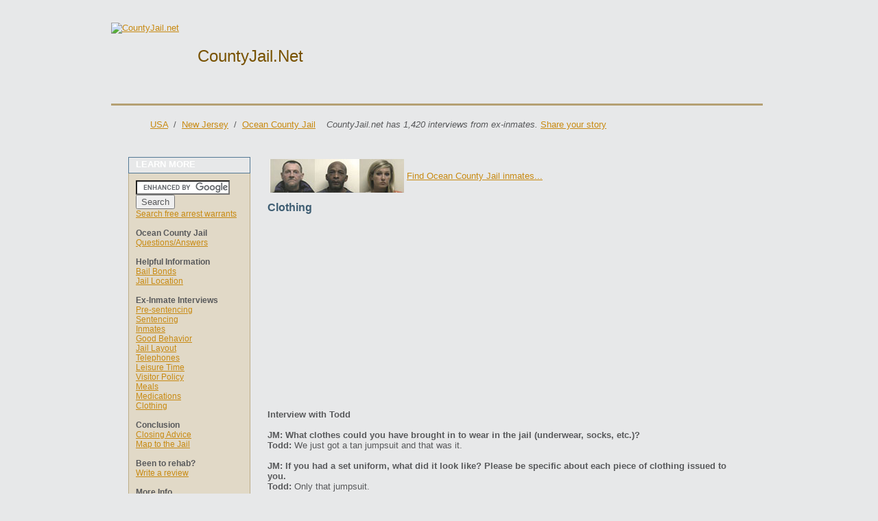

--- FILE ---
content_type: text/html; charset=UTF-8
request_url: https://countyjail.net/New-Jersey/Ocean-County-Jail/clothing.php
body_size: 5479
content:
<!DOCTYPE html PUBLIC "-//W3C//DTD XHTML 1.0 Transitional//EN" "https://www.w3.org/TR/xhtml1/DTD/xhtml1-transitional.dtd">
<html xmlns="https://www.w3.org/1999/xhtml">
<head>
<meta http-equiv="Content-Type" content="text/html; charset=UTF-8" />
 
	<title>Ocean County Jail Clothing, New Jersey</title>
	<meta name="description" content="Interview with Todd about Clothing at the Ocean County Jail">
	<meta name="keywords" content="jail media, jail advertising, prison info, what to expect in jail, Clothing">
<meta name="viewport" content="initial-scale=1.0">
<script type="text/javascript">
window.google_analytics_uacct = "UA-4856227-51";
</script>  
<!--[if IE 6]>
    <link rel="stylesheet" type="text/css" href="https://www.jailmedia.com/newcss/style_ie-6.css" />
  <![endif]-->
  <!--[if IE 7]>
    <link rel="stylesheet" type="text/css" href="https://www.jailmedia.com/newcss/style_ie-7.css" />
  <![endif]-->
  <!--[if lt IE 7.]>
    <script defer type="text/javascript" src="https://www.jailmedia.com/newcss/pngfix.js"></script>
  <![endif]-->
<script type="text/javascript" src="//use.typekit.net/nhh2aop.js"></script>
<script type="text/javascript">try{Typekit.load();}catch(e){}</script>

<link rel="icon" type="image/png" href="https://countyjail.net/favicon-16x16.png" sizes="16x16">  
<link rel="icon" type="image/png" href="https://countyjail.net/favicon-32x32.png" sizes="32x32">  
<link rel="icon" type="image/png" href="https://countyjail.net/favicon-96x96.png" sizes="96x96">
<link rel="shortcut-icon" type="image/png" href="https://countyjail.net/favicon-96x96.png" sizes="96x96">
<link rel="apple-touch-icon" href="older-iPhone.png">
<link rel="apple-touch-icon" sizes="180x180" href="iPhone-6-Plus.png">  
<link rel="apple-touch-icon" sizes="152x152" href="iPad-Retina.png">  
<link rel="apple-touch-icon" sizes="167x167" href="iPad-Pro.png">

<style>
    @charset "UTF-8";
/* CSS Document */

body {
background:#E7E8E9;
font-family:Tahoma, Geneva, sans-serif;
color:#58595B;
font-size:13px;
}

a img {
border:none; }

a {
color:#C88A12; }

a:hover {
text-decoration:none; }

p {
margin:0 0 15px 0; padding:0; font-size:10pt;}

h1 {
font-weight:bold;
font-size:17px;
text-transform: capitalize;
color:#3F5E73;
margin:0 0 5px 0;
padding:0;
}

h1.logo_title {
	font-weight:normal;
	font-size:24px;
	float:left;
	color:#785200;
	margin:0 0 0 -20px;
	padding:35px 0 0 0;
}

h2 {
font-weight:bold;
font-size:16px;
text-transform: capitalize;
color:#3F5E73;
margin:10px 0 5px 0;
padding:0;
}

h3 {
font-weight:bold;
font-size:13px;
text-transform: capitalize;
color:#fff;
margin:0;
padding:2px 0 0 10px;
background:url(https://www.jailmedia.com/template/images/h3_bg.gif) repeat-x;
border:1px solid #537894;
height:20px;
}


/*==================
	TOPBAR
====================*/
.shadow_top {
float:left; background:url(https://www.jailmedia.com/template/images/shadow_top.gif) no-repeat; width:1000px; height:25px; padding:0; }

.header_container {
float:left; width:1000px; height:93px; padding:0; }

.shadow_left {
float:left; background:url(https://www.jailmedia.com/template/images/shadow_left.gif) repeat-y; width:25px; height:100%; padding:0; }

.shadow_right {
float:right; background:url(https://www.jailmedia.com/template/images/shadow_right.gif) repeat-y; width:25px; height:100%; padding:0; }

.header {
float:left; background:url(https://www.jailmedia.com/template/images/header_bgtile.gif) top repeat-x; width:950px; height:93px; }

.logo {
float:left; background:none; width:146px; height:81px; }

/*==================
	TOPBAR: Login
====================*/
.login_area {
float:right; background:; width:390px; height:81px; margin:8px 23px 0 0; }

.login_text, login_text ul {
margin:0; padding:0; float:left; }
.login_text li {
float:left; list-style-type:none; display:inline; margin:0 20px 0 0; padding:0; }
.login_text li.login_title {
font-size:14px; color:#385366; margin:0 20px 0 0; }

.login_fields {
width:146px; height:16px; border:1px solid #fff; color:.58595b; margin:0 5px 0 0; padding:2px; }

.login_fields_initialtext {
width:146px; height:16px; border:1px solid #fff; color:.939598; margin:0 5px 0 0; padding:2px; }

.login_button {
background:url(https://www.jailmedia.com/template/images/button_login.gif); border:0; width:68px; height:22px; text-align:center; font-weight:bold; color:#fff; margin:0; padding:0; cursor:pointer; }

.loginbar {
float:left; margin-top:7px; }

/*==================
	TOPBAR: Logged
====================*/
.logged_text, logged_text ul {
margin:0; padding:0; float:right; }
.logged_text li {
float:left; list-style-type:none; display:inline; margin:0 0 0 20px; padding:0; }
.logged_text li.login_title {
font-size:14px; color:#385366; margin:0 0 0 20px; }

/*===================
	TOPBAR: Navigation
=====================*/
.navbar_container {
float:left; width:1000px; height:28px; padding:0; }

.navbar {
float:left; background:url(https://www.jailmedia.com/template/images/header_bgtile.gif) bottom repeat-x; width:700px; height:25px; border-bottom:3px solid #b5a073; }

ul.main_nav {
font-size:12px; margin:0 0 0 125px; padding:0; float:left; position:relative; z-index:4; }
ul.main_nav li {
float:left; width:auto; list-style-type:none; display:inline; margin:0; padding:0; }
ul.main_nav li.blue a {
background:url(https://www.jailmedia.com/template/images/tab_bgtile.gif) repeat-x #638BA6; width:auto; height:19px; font-weight:bold; border:1px solid #638BA6; border-bottom:none; display:block; margin:3px 0 0 6px; padding:2px 10px 0 10px; text-decoration:none; color:#fff; }
ul.main_nav li.blue a:hover {
width:auto; height:22px; margin:0 0 0 6px; }

.navbar2 {
float:left; background:url(https://www.jailmedia.com/template/images/header_bgtile.gif) bottom repeat-x; width:250px; height:25px; border-bottom:3px solid #b5a073; }

ul.second_nav {
font-size:14px; margin:0 23px 0 0; padding:0; float:left; position:relative; z-index:4; }
ul.second_nav li {
float:right; width:auto; list-style-type:none; display:inline; margin:0; padding:0; }
ul.second_nav li.beige a {
background:url(https://www.jailmedia.com/template/images/tab_bgtile2.gif) repeat-x #c9ba99; width:auto; height:19px; font-weight:bold; border:1px solid #c9ba99; border-bottom:none; display:block; margin:3px 0 0 6px; padding:2px 10px 0 10px; text-decoration:none; color:#3F5E73; }
ul.second_nav li.beige a:hover {
width:auto; height:22px; margin:0 0 0 6px; }

/*==================
	CONTENT
====================*/
.content_container {
float:left; background:url(https://www.jailmedia.com/template/images/shadow_combined.gif); width:900px; padding:25px 50px 40px 50px; font-size:10pt;}

.content_container2 {
float:left; background:url(https://www.jailmedia.com/template/images/shadow_combined.gif); width:900px; padding:20px 50px 20px 50px; font-size:10pt;}

.content_container2 p {
font-size:10pt;
}

.ad_container {
float:left; background:url(https://www.jailmedia.com/template/images/ad_bg.jpg) no-repeat; width:900px; height:265px; padding:25px 50px 40px 50px; }

.table_frame {
width:auto; background:.ebe5d9; border:1px solid #c9ba99; margin-bottom:10px; padding:10px; }

.instructions_box {
width:auto; min-height:100px; background:#d9dfe3; border:1px solid #8aa8bc; padding:10px 10px 15px 10px; }

.beige_title {
background:url(https://www.jailmedia.com/template/images/tab_bgtile2.gif) repeat-x; width:auto; height:18px; font-weight:bold; border:1px solid #c9ba99; color:#3F5E73; margin:0; padding:3px 10px 0 8px; }

.small_text {
font-size:10px; color:#638BA6; }

.ad_pic {
float:left; }

.ad_text {
float:left; width:355px; color:#fff; margin:10px 0 0 25px; }

.primary {
float:left; width:555px; padding:25px 25px 40px 0; border-right:1px solid #c9ba99; }

.secondary {
float:left; width:290px; padding:25px 0 40px 25px; }

ul.list {
line-height:18px; margin:10px 0 10px 16px; padding:0; }
.line2 {
font-size:11px;	}

.right_items {
float:left; width:690px; padding:0 0 0 25px;
}

.right_items p {
font-size:10pt;
}

.left_items {
width:178px; float:left;
}

.left_links {
width:156px; padding:10px 10px 15px 10px; float:left; border:1px solid #bcad88; border-top:0; background:#e1d9c7; font-size:12px;
}

img.main_image {
width:311px; height:207px; border:2px solid #bcad88; float:right; margin:0 0 15px 15px;
}

/*==================
	FORMS
====================*/
input, select, textarea {
color:#58595B; }

.form_frame {
background:#f3efe8; border:1px solid #c9ba99; border-top:none; margin-bottom:10px; padding:20px; }
.form_frame2 {
background:#f3efe8; border:1px solid #c9ba99; border-top:none; padding:13px; padding-bottom:0; }

.form_label {
color:#3F5E73; width:210px; text-align:right; vertical-align:top; padding:6px 5px 0 0; }
.form_label p.form_description {
font-size:11px; color:#58595B; }

.table_head {
background:#ebe5d9; border:1px solid #c9ba99; width:auto; height:18px; border-top:none; font-size:12px; margin:0; padding:3px 0 3px 0; }
.table_head td {
padding:2px 0 2px 8px; }

.table_1 {
background:#fff; border:1px solid .c9ba99; width:auto; height:205px; border-top:none; font-size:12px; margin:0; padding:3px 0 3px 0; overflow:auto; }
.table_1 td {
padding:2px 0 2px 8px; }
.table_1 tr:hover {
background:#ebe5d9; }

.table_2 {
background:#fff; border:1px solid #c9ba99; width:399px; font-size:12px; margin:0; padding:3px 0 3px 0; }
.table_2 td {
padding:2px 0 2px 8px; }
.table_2 tr:hover {
background:#ebe5d9; }

.ratings, ratings ul {
margin:0; padding:0; float:left; position:relative; z-index:4; }
.ratings li.star_filled {
float:left; list-style-type:none; display:inline; margin:0; padding:0; }
.ratings li.star_filled a {
background:url(https://www.jailmedia.com/template/images/star_filled.gif) no-repeat; width:15px; height:15px; display:block; margin:0 3px 0 0; text-decoration:none; color:#fff; }

.ratings li.star_empty {
float:left; width:auto; list-style-type:none; display:inline; margin:0; padding:0; }
.ratings li.star_empty a {
background:url(https://www.jailmedia.com/template/images/star.gif) no-repeat; width:15px; height:15px; display:block; margin:0 3px 0 0; text-decoration:none; color:#fff; }

.form_1 {
width:220px; border:1px solid #c9ba99; padding:2px; }

.form_2 {
width:876px; border:1px solid #c9ba99; border-top:none; }

.form_3 {
width:395px; height:85px; border:1px solid #c9ba99; padding:2px; }

.form_4 {
width:395px; height:50px; border:1px solid #c9ba99; padding:2px; }

.form_footer {
width:auto; height:20px; text-align:center; padding-top:10px; }

.normal_button {
background:url(https://www.jailmedia.com/template/images/button_bgtile.gif) repeat-x; width:auto; height:22px; border:1px solid #638BA6; text-align:center; font-weight:bold; color:#fff; margin:0; padding:0 10px 0 10px; cursor:pointer; }

.normal_button_right {
float:right; background:url(https://www.jailmedia.com/template/images/button_bgtile.gif) repeat-x; width:auto; height:22px; border:1px solid #638BA6; text-align:center; font-weight:bold; color:#fff; margin:0; padding:0 10px 0 10px; cursor:pointer; }

input.text {
font-weight:bold;
font-size:16px;
text-transform: capitalize;
color:#3F5E73;
margin:10px 0 5px 0;
padding:0;
}

/*==================
	FOOTER
====================*/
.footer_container {
font-size:11px; float:left; background:url(https://www.jailmedia.com/template/images/shadow_bottom.gif) no-repeat; width:900px; padding:20px 50px 0 50px; text-align:center; }

.footer_links {
font-size:11px; float:left; width:900px; text-align:center;
}

.copyright {
font-size:10px; }
</style>

</head><body>
<script type="text/javascript">
window.google_analytics_uacct = "UA-4856227-39";
</script>
	<table border="0" cellpadding="0" cellspacing="0" width="100%">
		<tr>
			<td width="49%"></td>
			<td>
				<div class="container_main">
        
					<div class="shadow_top"></div>

          <div class="header_container">
            <div class="shadow_left"></div>
            <div class="header">
            	<div class="logo"><a href="/"><img src="https://www.jailmedia.com/template/images/main_logo.png" alt="CountyJail.net" /></a></div><h1 class="logo_title">CountyJail.net</h1>         
            </div>
            <div class="shadow_right"></div>
          </div>

          <div class="navbar_container">
            <div class="shadow_left"></div>
            <div class="navbar"> 
              <ul class="main_nav">
		
           </ul>
            </div>
            <div class="navbar2">
              <ul class="second_nav">
              </ul>
            </div>
            <div class="shadow_right"></div>
          </div>
 
        <div class="content_container2">
                &nbsp;&nbsp;&nbsp;&nbsp;&nbsp;&nbsp;&nbsp;&nbsp;<a href="https://countyjail.net">USA</a>&nbsp;&nbsp;/&nbsp;
<a href="https://countyjail.net/New-Jersey">New Jersey</a>&nbsp;&nbsp;/&nbsp;
<a href="/New-Jersey/Ocean-County-Jail">Ocean County Jail</a>
&nbsp;&nbsp;&nbsp;<em>CountyJail.net has
1,420 interviews from ex-inmates.</em> <a href="https://jailmedia.com/interviewSplash.php" target="_blank">Share your story</a>


        </div>
         
          <div class="content_container2">
            <div class="left_items">
            
            	<h3>LEARN MORE</h3>           
                <div class="left_links">
                
                <form action="https://www.google.com/cse" id="cse-search-box" target="_blank">
  <div>
    <input type="hidden" name="cx" value="partner-pub-3849776067433624:7m3cwv97eiu" />
    <input type="text" name="q" size="15" />
    <input type="submit" name="sa" value="Search" />
  </div>
</form>
<script type="text/javascript" src="https://www.google.com/coop/cse/brand?form=cse-search-box&amp;lang=en"></script>
<a href="https://www.jailmedia.com/Search-free-arrest-warrants.php" target="_blank">Search free arrest warrants</a>
<br />
<br />
               	                	<strong>Ocean County Jail</strong><br />
                	<a href="questions.php">Questions/Answers</a><br /><br />
			<strong>Helpful Information</strong><br />
			
			<a href="./bailbonds.php">Bail Bonds</a><br />
								<a href="jail-location.php">Jail Location</a><br />

							<br /><strong>Ex-Inmate Interviews</strong><br />
								<a href="pre-sentencing.php">Pre-sentencing</a><br />

								<a href="sentencing.php">Sentencing</a><br />

								<a href="inmates.php">Inmates</a><br />

								<a href="good-behavior.php">Good Behavior</a><br />

								<a href="jail-layout.php">Jail Layout</a><br />

								<a href="telephones.php">Telephones</a><br />

								<a href="leisure-time.php">Leisure Time</a><br />

								<a href="visitor-policy.php">Visitor Policy</a><br />

								<a href="meals.php">Meals</a><br />

								<a href="medications.php">Medications</a><br />

								<a href="clothing.php">Clothing</a><br />

							<br /><strong>Conclusion</strong><br />
								<a href="closing-advice.php">Closing Advice</a><br />

                    <a href="./map.php" target="_blank">Map to the Jail</a><br /><br />
		<strong>Been to rehab?</strong><br />
		<a href="https://rehabio.com/interview">Write a review</a>
<br />


<br /> 
                   <strong>More Info</strong><br />
<a href="https://attornio.com">Attorney Reviews</a><br />                	
<a href="https://www.rehabio.com">Rehab Reviews</a><br />
			<a href="https://felonyguide.com/Expungement-of-Felony-Conviction.php">Expunging a Felony</a><br />
			<a href="https://felonyguide.com/Can-I-get-a-job-with-a-felony-on-my-record.php">Getting a job with a felony</a><br />
<a href="https://felonyguide.com/How-long-does-a-felony-stay-on-your-record.php">How long does a felony stay on your record?</a><br />

<br />
   </div>
            
            </div>
            
            <div class="right_items">     
            <script>
        window.google_analytics_uacct = "UA-accountnumber-propertyindex";
    </script>
<table><tr>
<td>
<a href="https://www.jailmedia.com/Inmate-search.php" target="_blank"><img src="/mugs.jpg"></a>
</td>
<td>
<a href="https://www.jailmedia.com/Inmate-search.php" target="_blank">Find Ocean County Jail inmates...</a>
</td><td>

</td>
</tr></table>

<h2>Clothing</h2>
<p>
<!--
<div class="categories">
<strong>Full interview (by category)</strong><br />
<a href="pre-sentencing.php">Pre-sentencing</a><br />
<a href="inmates.php">Getting along with other inmates</a><br />
<a href="good-behavior.php">Time off for good behavior</a><br />
<a href="jail-layout.php">Jail layout</a><br />
<a href="telephones.php">Making calls</a><br />
<a href="leisure-time.php">Passing time</a><br />
<a href="visitor-policy.php">Receiving visitors</a><br />
<a href="meals.php">Food and Commissary</a><br />
<a href="medications.php">Doctors/medicine</a><br />
<a href="clothing.php">Required clothing</a><br />
<a href="closing-advice.php">Closing advice</a>
</div>
-->

	<script async src="//pagead2.googlesyndication.com/pagead/js/adsbygoogle.js"></script>
<!-- CountyJail Responsive -->
<ins class="adsbygoogle"
     style="display:block"
     data-ad-client="ca-pub-3849776067433624"
     data-ad-slot="6087716655"
     data-ad-format="auto"></ins>
<script>
(adsbygoogle = window.adsbygoogle || []).push({});
</script>
	
<strong>Interview with Todd</strong><br /><br />
<strong>JM: What clothes could you have brought in to wear in the jail (underwear, socks, etc.)?</strong><br />
<strong>Todd:</strong> We just got a tan jumpsuit and that was it.<br />
<br />

<strong>JM: If you had a set uniform, what did it look like? Please be specific about each piece of clothing issued to you.</strong><br />
<strong>Todd:</strong> Only that jumpsuit. <br />
<br />

<strong>JM: Were there any assigned clothes in high demand that an inmate should look for when getting clothing assigned?</strong><br />
<strong>Todd:</strong> You could get extra underware, T-shirts and socks 
from the commissary.<br />
<br />

<strong>JM: Was the clothing different between men and women?</strong><br />
<strong>Todd:</strong> I don't remember that. I think it was blue.<br />
<br />


<p align="right">
	<a href="closing-advice.php">Advice from ex-inmates of the Ocean County Jail</a></p>
<p>
    <div id="disqus_thread"></div>
    <script type="text/javascript">
        /* * * CONFIGURATION VARIABLES: EDIT BEFORE PASTING INTO YOUR WEBPAGE * * */
        var disqus_shortname = 'jailmedia'; // required: replace example with your forum shortname

        /* * * DON'T EDIT BELOW THIS LINE * * */
        (function() {
            var dsq = document.createElement('script'); dsq.type = 'text/javascript'; dsq.async = true;
            dsq.src = '//' + disqus_shortname + '.disqus.com/embed.js';
            (document.getElementsByTagName('head')[0] || document.getElementsByTagName('body')[0]).appendChild(dsq);
        })();
    </script>
    <noscript>Please enable JavaScript to view the <a href="https://disqus.com/?ref_noscript">comments powered by Disqus.</a></noscript>
    <a href="https://disqus.com" class="dsq-brlink">comments powered by <span class="logo-disqus">Disqus</span></a>
    
</p>



            
            </div>
            
          </div>
          
          <div class="footer_container">
            <p class="copyright">
This website is not affiliated in any way with the  Ocean County Jail.<br />Copyright &copy;2026  | A web property of <a href="https://www.jailmedia.com/">Jail Media</a><br /> 
<a href="https://countyjail.net">County Jail</a> | <a href="https://countyjail.net/New-Jersey">Other New Jersey County Jails</a><br />          
The opinions shared on this site do not represent the opinions of Jail Media or its parent company, 650Media.
</p>          </div>
				</div>
			</td>
			<td width="51%"></td>
		</tr>
	</table>
<script type="text/javascript">

  var _gaq = _gaq || [];
  _gaq.push(['_setAccount', 'UA-4856227-39']);
  _gaq.push(['_trackPageview']);

  (function() {
    var ga = document.createElement('script'); ga.type = 'text/javascript'; ga.async = true;
    ga.src = ('https:' == document.location.protocol ? 'https://ssl' : 'http://www') + '.google-analytics.com/ga.js';
    var s = document.getElementsByTagName('script')[0]; s.parentNode.insertBefore(ga, s);
  })();

</script>

<script type="text/javascript" src="//use.typekit.net/nhh2aop.js"></script>
<script type="text/javascript">try{Typekit.load();}catch(e){}</script>
</body>
</html>



--- FILE ---
content_type: text/html; charset=utf-8
request_url: https://www.google.com/recaptcha/api2/aframe
body_size: 120
content:
<!DOCTYPE HTML><html><head><meta http-equiv="content-type" content="text/html; charset=UTF-8"></head><body><script nonce="KQZVDNMcVttnPF12wiRC5A">/** Anti-fraud and anti-abuse applications only. See google.com/recaptcha */ try{var clients={'sodar':'https://pagead2.googlesyndication.com/pagead/sodar?'};window.addEventListener("message",function(a){try{if(a.source===window.parent){var b=JSON.parse(a.data);var c=clients[b['id']];if(c){var d=document.createElement('img');d.src=c+b['params']+'&rc='+(localStorage.getItem("rc::a")?sessionStorage.getItem("rc::b"):"");window.document.body.appendChild(d);sessionStorage.setItem("rc::e",parseInt(sessionStorage.getItem("rc::e")||0)+1);localStorage.setItem("rc::h",'1768957352000');}}}catch(b){}});window.parent.postMessage("_grecaptcha_ready", "*");}catch(b){}</script></body></html>